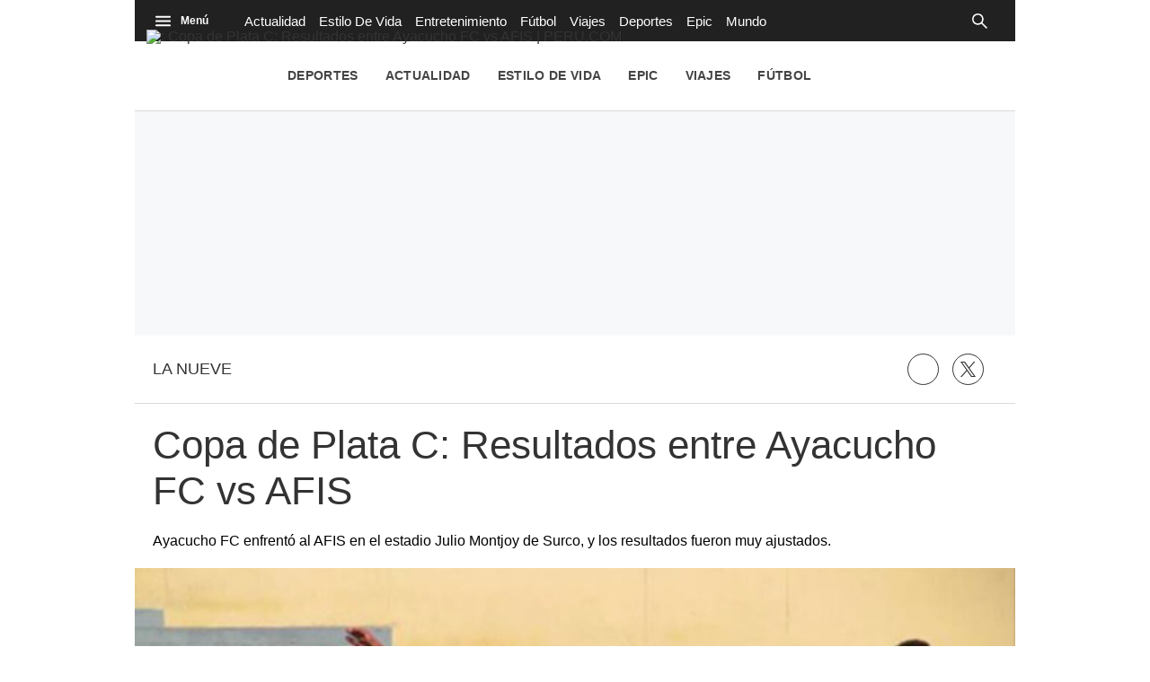

--- FILE ---
content_type: text/plain; charset=UTF-8
request_url: https://at.teads.tv/fpc?analytics_tag_id=PUB_25775&tfpvi=&gdpr_status=22&gdpr_reason=220&gdpr_consent=&ccpa_consent=&shared_ids=&sv=d656f4a&
body_size: 56
content:
NDgyNTE0YTUtNDIyZi00MTc3LTg4YTgtNTFiZDZjYmJlOTYwIzEtOA==